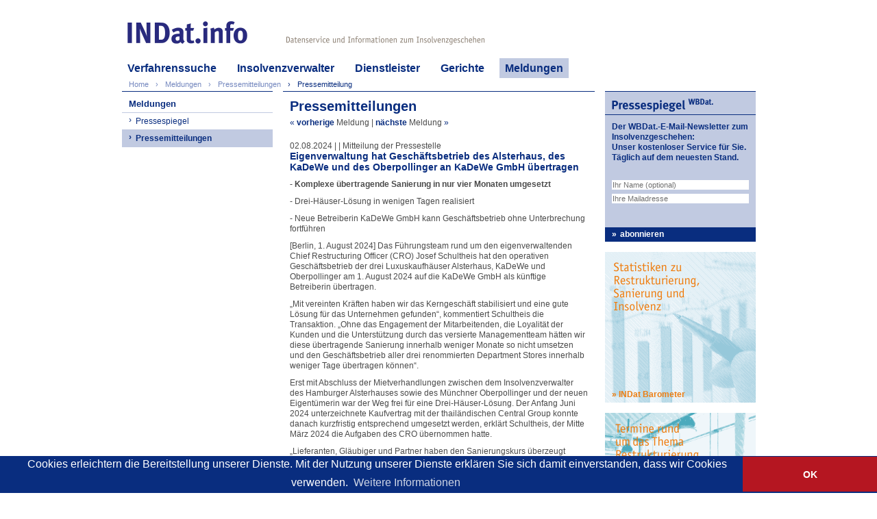

--- FILE ---
content_type: text/html; charset=utf-8
request_url: https://www.indat.info/Meldungen/Pressemitteilungen-Insolvenz-Sanierung/Eigenverwaltung-hat-Geschaeftsbetrieb-des-Alsterhaus-des-KaDeWe-und-des-Oberpollinger-an-KaDeWe-GmbH-uebertragen-e4321e88d1ee033f03e2ef1ced16c3e2
body_size: 6449
content:
<!DOCTYPE html>
<html dir="ltr" lang="de">
			<head>
			<meta http-equiv="X-UA-Compatible" content="IE=edge,chrome=1">
			<meta name="viewport" content="width=device-width, initial-scale=1.0, user-scalable=no, maximum-scale=1, minimum-scale=1, shrink-to-fit=no">
			
			<meta name="format-detection" content="telephone=no">
			<meta content="text/html; charset=utf-8" http-equiv="Content-Type">
			<meta name="title" content="Pressemitteilungen Insolvenz Sanierung">
			<meta property="og:title" content="Pressemitteilungen Insolvenz Sanierung">
			<title>Pressemitteilungen Insolvenz Sanierung | INDat.info</title>
			<meta name="description" content="- Komplexe übertragende Sanierung in nur vier Monaten umgesetzt - Drei-Häuser-Lösung in wenigen Tagen realisiert - Neue Betreiberin KaDeWe GmbH kann …">
			<meta name="description" content="- Komplexe übertragende Sanierung in nur vier Monaten umgesetzt - Drei-Häuser-Lösung in wenigen Tagen realisiert - Neue Betreiberin KaDeWe GmbH kann …">
			<meta property="og:description" content="- Komplexe übertragende Sanierung in nur vier Monaten umgesetzt - Drei-Häuser-Lösung in wenigen Tagen realisiert - Neue Betreiberin KaDeWe GmbH kann …">
			<meta name="keywords" content="INDat-Report, Kontakt, Verlag INDat, WBDat, Webakademie, Insolvenzen, Insolvenzverfahren, Sanierung, Restrukturierung, Insolvenzverfahren, Statistiken, Pressemitteilungen, Pressespiegel, Insolvenzgeschehen, INDat, Insolvenzverwalter, Berater, Adressen, App, Insolvenzdaten, Recherche, Online, Datenpakete, Indivieduelle Lieferung, Unternehmensinsolvenzen, Firmeninformationen, Verbraucherinsolvenzen">
			<link rel="apple-touch-icon" sizes="57x57" href="/apple-icon-57x57.png?v=rMMoQX2wmX">
			<link rel="apple-touch-icon" sizes="60x60" href="/apple-icon-60x60.png?v=rMMoQX2wmX">
			<link rel="apple-touch-icon" sizes="72x72" href="/apple-icon-72x72.png?v=rMMoQX2wmX">
			<link rel="apple-touch-icon" sizes="76x76" href="/apple-icon-76x76.png?v=rMMoQX2wmX">
			<link rel="apple-touch-icon" sizes="114x114" href="/apple-icon-114x114.png?v=rMMoQX2wmX">
			<link rel="apple-touch-icon" sizes="120x120" href="/apple-icon-120x120.png?v=rMMoQX2wmX">
			<link rel="apple-touch-icon" sizes="144x144" href="/apple-icon-144x144.png?v=rMMoQX2wmX">
			<link rel="apple-touch-icon" sizes="152x152" href="/apple-icon-152x152.png?v=rMMoQX2wmX">
			<link rel="apple-touch-icon" sizes="180x180" href="/apple-icon-180x180.png?v=rMMoQX2wmX">
			<link rel="icon" type="image/png" href="/favicon-32x32.png?v=rMMoQX2wmX" sizes="32x32">
			<link rel="icon" type="image/png" href="/android-icon-192x192.png?v=rMMoQX2wmX" sizes="192x192">
			<link rel="icon" type="image/png" href="/favicon-96x96.png?v=rMMoQX2wmX" sizes="96x96">
			<link rel="icon" type="image/png" href="/favicon-16x16.png?v=rMMoQX2wmX" sizes="16x16">
			<link rel="manifest" href="/manifest.json?v=rMMoQX2wmX">
			<link rel="mask-icon" href="/safari-pinned-tab.svg?v=rMMoQX2wmX" color="#27287e">
			<link rel="shortcut icon" href="/favicon.ico?v=rMMoQX2wmX">
			<meta name="apple-mobile-web-app-title" content="INDat.info">
			<meta name="application-name" content="INDat.info">
			<meta name="msapplication-TileColor" content="#27287e">
			<meta name="msapplication-TileImage" content="/ms-icon-144x144.png?v=rMMoQX2wmX">
			<meta name="theme-color" content="#27287e">
			<meta property="og:url" content="http://www.indat.info/Meldungen//Meldungen/Pressemitteilungen-Insolvenz-Sanierung/Eigenverwaltung-hat-Geschaeftsbetrieb-des-Alsterhaus-des-KaDeWe-und-des-Oberpollinger-an-KaDeWe-GmbH-uebertragen-e4321e88d1ee033f03e2ef1ced16c3e2"><link rel="canonical" href="http://www.indat.info/Meldungen//Meldungen/Pressemitteilungen-Insolvenz-Sanierung/Eigenverwaltung-hat-Geschaeftsbetrieb-des-Alsterhaus-des-KaDeWe-und-des-Oberpollinger-an-KaDeWe-GmbH-uebertragen-e4321e88d1ee033f03e2ef1ced16c3e2">
			
			
			<script src="//code.jquery.com/jquery-2.2.3.min.js"></script>
			<script src="//code.jquery.com/ui/1.11.4/jquery-ui.min.js"></script>
			<link type="text/css" href="//code.jquery.com/ui/1.11.4/themes/ui-lightness/jquery-ui.css" rel="stylesheet">
			<link type="text/css" href="/stylesheets/main.css?" rel="stylesheet">
			<link type="text/css" href="/stylesheets/indat-info.css" rel="stylesheet">
			<link rel="stylesheet" href="/stylesheets/tablet.css" type="text/css" media="only screen and (max-width: 980px)">
			<link rel="stylesheet" href="/stylesheets/mini.css" type="text/css" media="only screen and (max-width: 740px)">
			<link rel="stylesheet" href="/stylesheets/smartphone.css" type="text/css" media="only screen and (max-width: 515px)">
			<link rel="stylesheet" href="/stylesheets/hr.php?factor=1">
			<link rel="stylesheet" href="/stylesheets/hr.php?factor=1.5" media="only screen and (min--moz-device-pixel-ratio: 1.01), only screen and (-o-min-device-pixel-ratio: 101/100), only screen and (-webkit-min-device-pixel-ratio: 1.01), only screen and (min-device-pixel-ratio: 1.01)">
			<link rel="stylesheet" href="/stylesheets/hr.php?factor=2" media="only screen and (min--moz-device-pixel-ratio: 1.51), only screen and (-o-min-device-pixel-ratio: 151/100), only screen and (-webkit-min-device-pixel-ratio: 1.51), only screen and (min-device-pixel-ratio: 1.51)">
			<link rel="stylesheet" href="/stylesheets/hr.php?factor=3" media="only screen and (min--moz-device-pixel-ratio: 2.01), only screen and (-o-min-device-pixel-ratio: 201/100), only screen and (-webkit-min-device-pixel-ratio: 2.01), only screen and (min-device-pixel-ratio: 2.01)">
			<link rel="stylesheet" href="/stylesheets/hr.php?factor=4" media="only screen and (min--moz-device-pixel-ratio: 3.01), only screen and (-o-min-device-pixel-ratio: 301/100), only screen and (-webkit-min-device-pixel-ratio: 3.01), only screen and (min-device-pixel-ratio: 3.01)">
			<link rel="stylesheet" href="/stylesheets/main.php?factor=1">
			<link rel="stylesheet" href="/stylesheets/main.php?factor=1.5" media="only screen and (min--moz-device-pixel-ratio: 1.01), only screen and (-o-min-device-pixel-ratio: 101/100), only screen and (-webkit-min-device-pixel-ratio: 1.01), only screen and (min-device-pixel-ratio: 1.01)">
			<link rel="stylesheet" href="/stylesheets/main.php?factor=2" media="only screen and (min--moz-device-pixel-ratio: 1.51), only screen and (-o-min-device-pixel-ratio: 151/100), only screen and (-webkit-min-device-pixel-ratio: 1.51), only screen and (min-device-pixel-ratio: 1.51)">
			<link rel="stylesheet" href="/stylesheets/main.php?factor=3" media="only screen and (min--moz-device-pixel-ratio: 2.01), only screen and (-o-min-device-pixel-ratio: 201/100), only screen and (-webkit-min-device-pixel-ratio: 2.01), only screen and (min-device-pixel-ratio: 2.01)">
			<link rel="stylesheet" href="/stylesheets/main.php?factor=4" media="only screen and (min--moz-device-pixel-ratio: 3.01), only screen and (-o-min-device-pixel-ratio: 301/100), only screen and (-webkit-min-device-pixel-ratio: 3.01), only screen and (min-device-pixel-ratio: 3.01)">
			<link rel="stylesheet" href="/stylesheets/indat-info.php?factor=1">
			<link rel="stylesheet" href="/stylesheets/indat-info.php?factor=1.5" media="only screen and (min--moz-device-pixel-ratio: 1.01), only screen and (-o-min-device-pixel-ratio: 101/100), only screen and (-webkit-min-device-pixel-ratio: 1.01), only screen and (min-device-pixel-ratio: 1.01)">
			<link rel="stylesheet" href="/stylesheets/indat-info.php?factor=2" media="only screen and (min--moz-device-pixel-ratio: 1.51), only screen and (-o-min-device-pixel-ratio: 151/100), only screen and (-webkit-min-device-pixel-ratio: 1.51), only screen and (min-device-pixel-ratio: 1.51)">
			<link rel="stylesheet" href="/stylesheets/indat-info.php?factor=3" media="only screen and (min--moz-device-pixel-ratio: 2.01), only screen and (-o-min-device-pixel-ratio: 201/100), only screen and (-webkit-min-device-pixel-ratio: 2.01), only screen and (min-device-pixel-ratio: 2.01)">
			<link rel="stylesheet" href="/stylesheets/indat-info.php?factor=4" media="only screen and (min--moz-device-pixel-ratio: 3.01), only screen and (-o-min-device-pixel-ratio: 301/100), only screen and (-webkit-min-device-pixel-ratio: 3.01), only screen and (min-device-pixel-ratio: 3.01)">
			<!--[if gt IE 7]><!--><style type="text/css">body {overflow-y: scroll;}</style><!--<![endif]-->
			<script src="/scripts/main.js"></script>
			<meta name="google-site-verification" content="iERHI677_jTG061YDTYEU7cadiQ-ynHbRIfaoaU_sKw">
			<link rel="stylesheet" href="/plugins/shariff/shariff.complete.css">
			<meta property="og:site_name" content="INDat.info">
			
			<link rel="stylesheet" type="text/css" href="//cdnjs.cloudflare.com/ajax/libs/cookieconsent2/3.0.3/cookieconsent.min.css">
<script src="//cdnjs.cloudflare.com/ajax/libs/cookieconsent2/3.0.3/cookieconsent.min.js"></script>
<script>
window.addEventListener("load", function(){
window.cookieconsent.initialise({
  "palette": {
    "popup": {
      "background": "#092d7f",
      "text": "#ffffff"
    },
    "button": {
      "background": "#b51621",
      "text": "#ffffff"
    }
  },
  "theme": "edgeless",
 
  "content": {
    "message": "Cookies erleichtern die Bereitstellung unserer Dienste. Mit der Nutzung unserer Dienste erklären Sie sich damit einverstanden, dass wir Cookies verwenden.",
    "dismiss": "OK",
    "link": "Weitere Informationen",
    "href": "/Datenschutz"
  }
})});
</script>


			</head>
			<body class="indat-info">
			<div id="body">
			<div class="header"><a class="home-link" href="/" title="Home"></a><div class="barcode"></div><div class="header-zusatz"></div><div class="motto"></div><div class="kooperation"></div><div class="klammer-auf"></div>
			<ul class="top-menu top-menu-fallback max-mini"><li style="width:45%;"><a href="/">Home</a></li><li style="width:55%;"><a href="#" onclick="toggle_top_menu(this.parentNode);return false;" class="top-menu-btn-seitennavigation">Seitennavigation</a></li></ul><ul id="top-menu-desktop" class="top-menu min-tablet"><li><a href="/Verfahrenssuche">Verfahrenssuche</a><ul class="top-sub-menu"><li><a href="/Verfahrenssuche/Vergleich">Vergleich</a></li><li><a href="/Verfahrenssuche/INDat-basis">INDat basis</a></li><li><a href="/Verfahrenssuche/INDat-extra">INDat extra</a></li></ul></li><li><a href="/Insolvenzverwalter">Insolvenzverwalter</a><ul class="top-sub-menu"><li><a href="/Insolvenzverwalter/Insolvenzverwalter-im-Internet">Insolvenzverwalter im Internet</a></li><li><a href="/Insolvenzverwalter/Insolvenzverwalter-Link-platzieren">Link platzieren</a></li></ul></li><li><a href="/Dienstleister">Dienstleister</a><ul class="top-sub-menu"><li><a href="/Dienstleister/Dienstleister-im-Internet">Dienstleister im Internet</a></li><li><a href="/Dienstleister/Dienstleister-Link-platzieren">Link platzieren</a></li></ul></li><li><a href="/Insolvenzgerichte">Gerichte</a></li><li class="active"><a href="/Meldungen">Meldungen</a><ul class="top-sub-menu"><li><a href="/Meldungen/Pressespiegel-Insolvenz-Sanierung">Pressespiegel</a></li><li><a href="/Meldungen/Pressemitteilungen-Insolvenz-Sanierung">Pressemitteilungen</a></li></ul></li></ul><ul class="breadcrumbs"><li><a href="/Home">Home</a></li><li><a href="/Meldungen">Meldungen</a></li><li property="itemListElement" typeof="ListItem"><a property="item" typeof="WebPage" href="/Home/Presse/Pressemitteilungen"><span property="name">Pressemitteilungen</span></a></li><li class="active" property="itemListElement" typeof="ListItem"><a property="item" typeof="WebPage" href="/Meldungen/Pressemitteilungen-Insolvenz-Sanierung/Eigenverwaltung-hat-Geschaeftsbetrieb-des-Alsterhaus-des-KaDeWe-und-des-Oberpollinger-an-KaDeWe-GmbH-uebertragen-e4321e88d1ee033f03e2ef1ced16c3e2"><span property="name">Pressemitteilung</span></a>    <script type="application/ld+json">
    {"@context":"http:\/\/schema.org","@type":"BreadcrumbList","itemListElement":[{"@type":"ListItem","position":1,"item":{"@id":"\/Home","name":"Home"}},{"@type":"ListItem","position":2,"item":{"@id":"\/Meldungen","name":"Meldungen"}},{"@type":"ListItem","position":3,"item":{"@id":"\/Home\/Presse\/Pressemitteilungen","name":"Pressemitteilungen"}},{"@type":"ListItem","position":4,"item":{"@id":"\/Meldungen\/Pressemitteilungen-Insolvenz-Sanierung\/Eigenverwaltung-hat-Geschaeftsbetrieb-des-Alsterhaus-des-KaDeWe-und-des-Oberpollinger-an-KaDeWe-GmbH-uebertragen-e4321e88d1ee033f03e2ef1ced16c3e2","name":"Pressemitteilung"}}]}
    </script></li></ul>
			</div><div class="content">
			<div class="linke-spalte"><div class="kaestchen kaestchen-no-border-bottom kaestchen-no-height min-tablet"><ul class="seitennavi"><li class="top"><a href="/Meldungen">Meldungen</a></li><li class="sub-1"><a href="/Meldungen/Pressespiegel-Insolvenz-Sanierung">Pressespiegel</a></li><li class="sub-1 active"><a href="/Meldungen/Pressemitteilungen-Insolvenz-Sanierung">Pressemitteilungen</a></li></ul></div></div>
	<div class="mittlere-spalte"><div class="kaestchen kaestchen-2 kaestchen-no-height kaestchen-no-border-bottom"><div class="kaestchen-inner"><h2>Pressemitteilungen</h2><div class="meldung-navbar"><a title="Insolvenz in der Bauwirtschaft: Liquidationsauktion der Gustav Buck &amp; Sohn Bauunternehmung GmbH &amp; Co. KG" href="/Meldungen/Pressemitteilungen-Insolvenz-Sanierung/Insolvenz-in-der-Bauwirtschaft-Liquidationsauktion-der-Gustav-Buck-und-Sohn-Bauunternehmung-GmbH-und-Co-KG-97fa4822e6e8b08287c4a8beef0e8e17">« <span class="bold">vorherige</span> <span class="gray">Meldung</span></a> | <a title="Fortschritte bei der Sanierung der Achtzig20 GmbH: Verfahren eröffnet" href="/Meldungen/Pressemitteilungen-Insolvenz-Sanierung/Fortschritte-bei-der-Sanierung-der-Achtzig20-GmbH-Verfahren-eroeffnet-3e6ef8f9d960e9f347e369199714c722"><span class="bold">nächste</span> <span class="gray">Meldung</span> »</a></div><div class="meldung"><div class="meldung-wann">02.08.2024 |  | Mitteilung der Pressestelle</div>
	<div class="meldung-titel">Eigenverwaltung hat Geschäftsbetrieb des Alsterhaus, des KaDeWe und des Oberpollinger an KaDeWe GmbH übertragen</div>
	<div class="meldung-inhalt"><p class="bold">- Komplexe übertragende Sanierung in nur vier Monaten umgesetzt </p><p>
- Drei-Häuser-Lösung in wenigen Tagen realisiert </p><p>
- Neue Betreiberin KaDeWe GmbH kann Geschäftsbetrieb ohne Unterbrechung fortführen </p><p>
[Berlin, 1. August 2024] Das Führungsteam rund um den eigenverwaltenden Chief Restructuring Officer (CRO) Josef Schultheis hat den operativen Geschäftsbetrieb der drei Luxuskaufhäuser Alsterhaus, KaDeWe und Oberpollinger am 1. August 2024 auf die KaDeWe GmbH als künftige Betreiberin übertragen.</p><p> 
„Mit vereinten Kräften haben wir das Kerngeschäft stabilisiert und eine gute Lösung für das Unternehmen gefunden“, kommentiert Schultheis die Transaktion. „Ohne das Engagement der Mitarbeitenden, die Loyalität der Kunden und die Unterstützung durch das versierte Managementteam hätten wir diese übertragende Sanierung innerhalb weniger Monate so nicht umsetzen und den Geschäftsbetrieb aller drei renommierten Department Stores innerhalb weniger Tage übertragen können“. </p><p>
Erst mit Abschluss der Mietverhandlungen zwischen dem Insolvenzverwalter des Hamburger Alsterhauses sowie des Münchner Oberpollinger und der neuen Eigentümerin war der Weg frei für eine Drei-Häuser-Lösung. Der Anfang Juni 2024 unterzeichnete Kaufvertrag mit der thailändischen Central Group konnte danach kurzfristig entsprechend umgesetzt werden, erklärt Schultheis, der Mitte März 2024 die Aufgaben des CRO übernommen hatte. </p><p>
„Lieferanten, Gläubiger und Partner haben den Sanierungskurs überzeugt unterstützt und ihre Beiträge dazu geleistet, dass es an allen drei Metropolstandorten weitergeht“, resümiert der vom Gericht bestellte Sachwalter Rechtsanwalt Christian Graf Brockdorff. „Die neue Gesellschaft kann den Geschäftsbetrieb ohne Unterbrechung fortführen. Einmal mehr hat sich die Insolvenz als eine Chance erwiesen“. </p><p>
Interims-Manager Schultheis wünscht dem Management der neuen Betreiberin KaDeWe GmbH unter der Führung von Timo Weber und Simone Heift weiterhin „gutes Gelingen, um den Fortbestand der drei Department Stores weiter zu sichern und zu entwickeln“. </p><p>
Gemeinsam mit dem Sachwalter Graf Brockdorff wird sich Schultheis zunächst um die weitere Abwicklung der KaDeWe Group GmbH i.I. kümmern. „Das Verfahren wird noch einige Zeit in Anspruch nehmen“, ist sich der Sachwalter sicher. </p><p>
Die Geschäftsführung von The KaDeWe Group GmbH hatte am 26. Januar 2024 Antrag auf Eröffnung eines Insolvenzverfahrens in Eigenverwaltung gestellt. Am 29. Januar 2024 bestellte das zuständige Amtsgericht in Berlin-Charlottenburg Christian Graf Brockdorff von der BBL Brockdorff Rechtsanwaltsgesellschaft mbH zum vorläufigen Sachwalter. Als erfahrener Handelsmanager und Restrukturierungsfachmann übernahm Josef Schultheis zum 19. März 2024 die Aufgaben als Chief Restructring Officer und Vorsitzender der eigenverwaltenden Geschäftsführung. Das Insolvenzverfahren in Eigenverwaltung wurde zum 1. Mai 2024 eröffnet, ein Kaufvertrag mit verschiedenen Verkaufsbedingungen am 16. Juni 2024 notariell beurkundet. Die Gläubigerversammlung hatte mit ihren Beschlüssen am 19. Juni 2024 das vitale Interesse der Gläubiger an einer dauerhaften Fortführungslösung für alle drei Department Stores signalisiert. 
  </p><p>
Über Josef Schultheis: Seit mehr als 35 Jahren begleitet und verantwortet Schultheis branchenübergreifend Restrukturierungsprojekte. Dabei bringt er umfassende Kenntnisse komplexer Krisensituationen in seine Projekte finanzieller oder operativer Restrukturierungen ein. Der Interimsmanager war unter anderem im Retail, im produzierenden Gewerbe (Kunststoffverarbeitung, Photovoltaik, Maschinen- und Anlagenbau, Stahlindustrie) oder in der Immobilienbranche als Sanierungsgeschäftsführer oder Generalbevollmächtigter aktiv. 
  </p><p>
Über Rechtsanwalt Christian Graf Brockdorff: Der erfahrene Rechtsanwalt und Insolvenzverwalter begleitet seit 1991 Unternehmen und Unternehmer bei gerichtlichen und außergerichtlichen Sanierungen. Seine Schwerpunkte liegen im Bereich Insolvenz- und Eigenverwaltung, auch mit Auslands- und Konzernbezug. Zudem ist er als doppelnütziger Treuhänder tätig und berät allgemein im Insolvenz- und Restrukturierungskontext. 

</p></div><div class="meldung-oben"><a href="#">^ oben</a></div></div><div class="meldung-navbar"><a title="Insolvenz in der Bauwirtschaft: Liquidationsauktion der Gustav Buck &amp; Sohn Bauunternehmung GmbH &amp; Co. KG" href="/Meldungen/Pressemitteilungen-Insolvenz-Sanierung/Insolvenz-in-der-Bauwirtschaft-Liquidationsauktion-der-Gustav-Buck-und-Sohn-Bauunternehmung-GmbH-und-Co-KG-97fa4822e6e8b08287c4a8beef0e8e17">« <span class="bold">vorherige</span> <span class="gray">Meldung</span></a> | <a title="Fortschritte bei der Sanierung der Achtzig20 GmbH: Verfahren eröffnet" href="/Meldungen/Pressemitteilungen-Insolvenz-Sanierung/Fortschritte-bei-der-Sanierung-der-Achtzig20-GmbH-Verfahren-eroeffnet-3e6ef8f9d960e9f347e369199714c722"><span class="bold">nächste</span> <span class="gray">Meldung</span> »</a></div></div></div></div><div class="rechte-spalte min-desktop"><div class="kaestchen kaestchen-bg  kaestchen-wbdat-de"><div class="header-grafik header-grafik-1"></div><div class="kaestchen-inner"><h4>Der WBDat.-E-Mail-Newsletter zum Insolvenzgeschehen:<br>Unser kostenloser Service für Sie. Täglich auf dem neuesten Stand.</h4><div style="margin-top:25px;"><form id="e1b7c5900987068e8e8beb9030f15f16"><input type="text" class="input-block" name="name" placeholder="Ihr Name (optional)"><input type="email" class="input-block" placeholder="Ihre Mailadresse" name="email"></form></div></div><a class="kaestchen-footer" href="#" onclick="return pressespiegel_abo('e1b7c5900987068e8e8beb9030f15f16');">abonnieren</a></div><section class="indat-barometer"><a class="section" href="http://www.indat-barometer.de/" target="_blank"></a>
<footer>
<a href="http://www.indat-barometer.de/" target="_blank">INDat Barometer</a>
</footer></section><div class="kaestchen kaestchen-banner-insolvenzveranstaltungen kaestchen-no-border"><a target="_blank" href="http://www.indat-planer.de/" class="kaestchen-footer kaestchen-footer-transparent">INDat Planer</a></div></div><div class="clear-left"></div></div>
			<div class="klammer-zu"></div>
			<div class="footer"><ul class="rechts"><li><a href="/Kontakt">Kontakt</a></li><li><a href="/Impressum">Impressum</a></li><li><a href="/AGB">AGB</a></li><li><a href="/Datenschutz">Datenschutz</a></li></ul><ul class="links"><li class="footer-links-ebene-1 "><span>Quicklinks</span><ul><li class="footer-links-ebene-2"><span><a href="/Home/Insolvenzverfahren/INDat.basis">INDat.basis</a></span></li><li class="footer-links-ebene-2"><span><a href="/Home/Insolvenzverfahren/INDat.extra">INDat.extra</a></span></li><li class="footer-links-ebene-2"><span><a href="/Home/Verwalter/Verwalter-im-Internet">Verwalter im Internet</a></span></li><li class="footer-links-ebene-2"><span><a href="/Home/Dienstleister/Dienstleister-im-Internet">Dienstleister im Internet</a></span></li><li class="footer-links-ebene-2"><span><a href="/Home/Gerichte">Gerichte</a></span></li><li class="footer-links-ebene-2"><span><a href="/Home/Presse/Pressespiegel">Pressespiegel</a></span></li><li class="footer-links-ebene-2"><span><a href="/Home/Presse/Pressemitteilungen">Pressemitteilungen</a></span></li></ul></li><li class="footer-links-ebene-1 additional-item"><span>Verlag INDat</span><ul><li class="footer-links-ebene-2"><span><a target="_blank" href="http://verlag-indat.de/Home/Unternehmen">Unternehmen</a></span></li><li class="footer-links-ebene-2"><span><a target="_blank" href="http://verlag-indat.de/Home/Publikationen">Publikationen</a></span></li><li class="footer-links-ebene-2"><span><a target="_blank" href="http://verlag-indat.de/Home/Termine">Termine</a></span></li><li class="footer-links-ebene-2"><span><a target="_blank" href="http://verlag-indat.de/Home/Presse/Pressespiegel">Presse</a></span></li></ul></li><li class="footer-links-ebene-1 additional-item buttons"><a href="http://www.facebook.com/verlagindat" target="_blank" class="facebook" title="Verlag INDat bei Facebook"></a><a href="http://www.xing.com/companies/verlagindatgmbh" target="_blank" title="Verlag INDat bei XING" class="xing"></a><a href="https://twitter.com/VerlagINDat" target="_blank" title="Verlag INDat bei Twitter" class="twitter"></a></li></ul><div class="clear-right"></div><div class="clear-left"></div></div></div><script src="/plugins/shariff/shariff.complete.js"></script></body></html>
